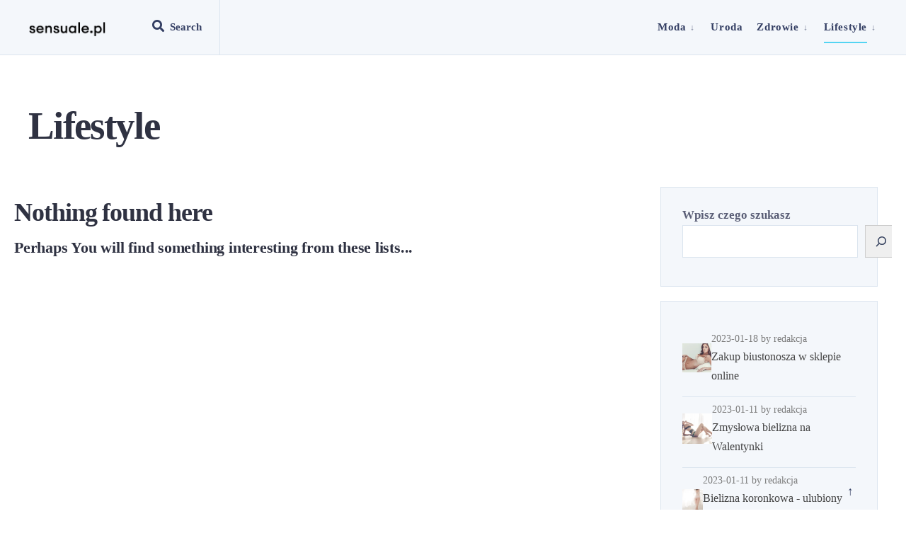

--- FILE ---
content_type: text/html; charset=UTF-8
request_url: https://sensuale.pl/category/lifestyle/
body_size: 16675
content:
<!DOCTYPE html><html lang="pl-PL"><head><script data-no-optimize="1">var litespeed_docref=sessionStorage.getItem("litespeed_docref");litespeed_docref&&(Object.defineProperty(document,"referrer",{get:function(){return litespeed_docref}}),sessionStorage.removeItem("litespeed_docref"));</script><meta charset="UTF-8"><meta name="viewport" content="width=device-width, initial-scale=1" /><link rel="pingback" href="https://sensuale.pl/xmlrpc.php" /><meta name='robots' content='index, follow, max-image-preview:large, max-snippet:-1, max-video-preview:-1' /> <script id="cookieyes" type="litespeed/javascript" data-src="https://cdn-cookieyes.com/client_data/4c789c0607bdaf2f3e539d93/script.js"></script> <title>Lifestyle - ciekawe miejsca, design, książki, filmy i wydarzenia</title><meta name="description" content="Lifestyle - kultowe gadżety, miejsca, książki, filmy i wydarzenia. Sprawdź, które miejsca warto odwiedzić. Odkrywaj technologiczne nowości." /><link rel="canonical" href="https://sensuale.pl/category/lifestyle/" /><meta property="og:locale" content="pl_PL" /><meta property="og:type" content="article" /><meta property="og:title" content="Lifestyle - ciekawe miejsca, design, książki, filmy i wydarzenia" /><meta property="og:description" content="Lifestyle - kultowe gadżety, miejsca, książki, filmy i wydarzenia. Sprawdź, które miejsca warto odwiedzić. Odkrywaj technologiczne nowości." /><meta property="og:url" content="https://sensuale.pl/category/lifestyle/" /><meta property="og:site_name" content="Sensuale.pl - moda, uroda, zdrowie, porady, inspiracje" /><meta name="twitter:card" content="summary_large_image" /> <script type="application/ld+json" class="yoast-schema-graph">{"@context":"https://schema.org","@graph":[{"@type":"CollectionPage","@id":"https://sensuale.pl/category/lifestyle/","url":"https://sensuale.pl/category/lifestyle/","name":"Lifestyle - ciekawe miejsca, design, książki, filmy i wydarzenia","isPartOf":{"@id":"https://sensuale.pl/#website"},"description":"Lifestyle - kultowe gadżety, miejsca, książki, filmy i wydarzenia. Sprawdź, które miejsca warto odwiedzić. Odkrywaj technologiczne nowości.","breadcrumb":{"@id":"https://sensuale.pl/category/lifestyle/#breadcrumb"},"inLanguage":"pl-PL"},{"@type":"BreadcrumbList","@id":"https://sensuale.pl/category/lifestyle/#breadcrumb","itemListElement":[{"@type":"ListItem","position":1,"name":"Strona główna","item":"https://sensuale.pl/"},{"@type":"ListItem","position":2,"name":"Lifestyle"}]},{"@type":"WebSite","@id":"https://sensuale.pl/#website","url":"https://sensuale.pl/","name":"Sensuale.pl - moda, uroda, zdrowie, porady, inspiracje","description":"","publisher":{"@id":"https://sensuale.pl/#organization"},"potentialAction":[{"@type":"SearchAction","target":{"@type":"EntryPoint","urlTemplate":"https://sensuale.pl/?s={search_term_string}"},"query-input":{"@type":"PropertyValueSpecification","valueRequired":true,"valueName":"search_term_string"}}],"inLanguage":"pl-PL"},{"@type":"Organization","@id":"https://sensuale.pl/#organization","name":"Sensuale.pl - moda, uroda, zdrowie, porady, inspiracje","url":"https://sensuale.pl/","logo":{"@type":"ImageObject","inLanguage":"pl-PL","@id":"https://sensuale.pl/#/schema/logo/image/","url":"https://sensuale.pl/wp-content/uploads/2024/04/cropped-sensuale-logo-nowe.png","contentUrl":"https://sensuale.pl/wp-content/uploads/2024/04/cropped-sensuale-logo-nowe.png","width":1800,"height":366,"caption":"Sensuale.pl - moda, uroda, zdrowie, porady, inspiracje"},"image":{"@id":"https://sensuale.pl/#/schema/logo/image/"}}]}</script> <link rel='dns-prefetch' href='//www.googletagmanager.com' /><link rel='dns-prefetch' href='//fonts.googleapis.com' /><link rel='preconnect' href='https://fonts.gstatic.com' crossorigin /><style id='wp-img-auto-sizes-contain-inline-css' type='text/css'>img:is([sizes=auto i],[sizes^="auto," i]){contain-intrinsic-size:3000px 1500px}
/*# sourceURL=wp-img-auto-sizes-contain-inline-css */</style><link data-optimized="2" rel="stylesheet" href="https://sensuale.pl/wp-content/litespeed/css/899e2b695fa2968c9bb849ee15e68a22.css?ver=b4439" /><style id='superb-addons-variable-fallbacks-inline-css' type='text/css'>:root{--wp--preset--color--primary:#1f7cec;--wp--preset--color--primary-hover:#3993ff;--wp--preset--color--base:#fff;--wp--preset--color--featured:#0a284b;--wp--preset--color--contrast-light:#fff;--wp--preset--color--contrast-dark:#000;--wp--preset--color--mono-1:#0d3c74;--wp--preset--color--mono-2:#64748b;--wp--preset--color--mono-3:#e2e8f0;--wp--preset--color--mono-4:#f8fafc;--wp--preset--spacing--superbspacing-xxsmall:clamp(5px,1vw,10px);--wp--preset--spacing--superbspacing-xsmall:clamp(10px,2vw,20px);--wp--preset--spacing--superbspacing-small:clamp(20px,4vw,40px);--wp--preset--spacing--superbspacing-medium:clamp(30px,6vw,60px);--wp--preset--spacing--superbspacing-large:clamp(40px,8vw,80px);--wp--preset--spacing--superbspacing-xlarge:clamp(50px,10vw,100px);--wp--preset--spacing--superbspacing-xxlarge:clamp(60px,12vw,120px);--wp--preset--font-size--superbfont-tiny:clamp(10px,0.625rem + ((1vw - 3.2px) * 0.227),12px);--wp--preset--font-size--superbfont-xxsmall:clamp(12px,0.75rem + ((1vw - 3.2px) * 0.227),14px);--wp--preset--font-size--superbfont-xsmall:clamp(16px,1rem + ((1vw - 3.2px) * 1),16px);--wp--preset--font-size--superbfont-small:clamp(16px,1rem + ((1vw - 3.2px) * 0.227),18px);--wp--preset--font-size--superbfont-medium:clamp(18px,1.125rem + ((1vw - 3.2px) * 0.227),20px);--wp--preset--font-size--superbfont-large:clamp(24px,1.5rem + ((1vw - 3.2px) * 0.909),32px);--wp--preset--font-size--superbfont-xlarge:clamp(32px,2rem + ((1vw - 3.2px) * 1.818),48px);--wp--preset--font-size--superbfont-xxlarge:clamp(40px,2.5rem + ((1vw - 3.2px) * 2.727),64px)}.has-primary-color{color:var(--wp--preset--color--primary)!important}.has-primary-hover-color{color:var(--wp--preset--color--primary-hover)!important}.has-base-color{color:var(--wp--preset--color--base)!important}.has-featured-color{color:var(--wp--preset--color--featured)!important}.has-contrast-light-color{color:var(--wp--preset--color--contrast-light)!important}.has-contrast-dark-color{color:var(--wp--preset--color--contrast-dark)!important}.has-mono-1-color{color:var(--wp--preset--color--mono-1)!important}.has-mono-2-color{color:var(--wp--preset--color--mono-2)!important}.has-mono-3-color{color:var(--wp--preset--color--mono-3)!important}.has-mono-4-color{color:var(--wp--preset--color--mono-4)!important}.has-primary-background-color{background-color:var(--wp--preset--color--primary)!important}.has-primary-hover-background-color{background-color:var(--wp--preset--color--primary-hover)!important}.has-base-background-color{background-color:var(--wp--preset--color--base)!important}.has-featured-background-color{background-color:var(--wp--preset--color--featured)!important}.has-contrast-light-background-color{background-color:var(--wp--preset--color--contrast-light)!important}.has-contrast-dark-background-color{background-color:var(--wp--preset--color--contrast-dark)!important}.has-mono-1-background-color{background-color:var(--wp--preset--color--mono-1)!important}.has-mono-2-background-color{background-color:var(--wp--preset--color--mono-2)!important}.has-mono-3-background-color{background-color:var(--wp--preset--color--mono-3)!important}.has-mono-4-background-color{background-color:var(--wp--preset--color--mono-4)!important}.has-superbfont-tiny-font-size{font-size:var(--wp--preset--font-size--superbfont-tiny)!important}.has-superbfont-xxsmall-font-size{font-size:var(--wp--preset--font-size--superbfont-xxsmall)!important}.has-superbfont-xsmall-font-size{font-size:var(--wp--preset--font-size--superbfont-xsmall)!important}.has-superbfont-small-font-size{font-size:var(--wp--preset--font-size--superbfont-small)!important}.has-superbfont-medium-font-size{font-size:var(--wp--preset--font-size--superbfont-medium)!important}.has-superbfont-large-font-size{font-size:var(--wp--preset--font-size--superbfont-large)!important}.has-superbfont-xlarge-font-size{font-size:var(--wp--preset--font-size--superbfont-xlarge)!important}.has-superbfont-xxlarge-font-size{font-size:var(--wp--preset--font-size--superbfont-xxlarge)!important}
/*# sourceURL=superb-addons-variable-fallbacks-inline-css */</style><style id='wp-block-library-inline-css' type='text/css'>.wp-block-group.is-style-superbaddons-card{background-color:var(--wp--preset--color--contrast-light);border-color:var(--wp--preset--color--mono-3);border-radius:10px;border-style:solid;border-width:1px;box-shadow:0 1px 2px 0 rgba(0,0,0,.05);color:var(--wp--preset--color--contrast-dark);padding:var(--wp--preset--spacing--superbspacing-small)}
/*# sourceURL=wp-block-library-inline-css */</style><style id='wp-block-library-theme-inline-css' type='text/css'>.wp-block-audio :where(figcaption){color:#555;font-size:13px;text-align:center}.is-dark-theme .wp-block-audio :where(figcaption){color:#ffffffa6}.wp-block-audio{margin:0 0 1em}.wp-block-code{border:1px solid #ccc;border-radius:4px;font-family:Menlo,Consolas,monaco,monospace;padding:.8em 1em}.wp-block-embed :where(figcaption){color:#555;font-size:13px;text-align:center}.is-dark-theme .wp-block-embed :where(figcaption){color:#ffffffa6}.wp-block-embed{margin:0 0 1em}.blocks-gallery-caption{color:#555;font-size:13px;text-align:center}.is-dark-theme .blocks-gallery-caption{color:#ffffffa6}:root :where(.wp-block-image figcaption){color:#555;font-size:13px;text-align:center}.is-dark-theme :root :where(.wp-block-image figcaption){color:#ffffffa6}.wp-block-image{margin:0 0 1em}.wp-block-pullquote{border-bottom:4px solid;border-top:4px solid;color:currentColor;margin-bottom:1.75em}.wp-block-pullquote :where(cite),.wp-block-pullquote :where(footer),.wp-block-pullquote__citation{color:currentColor;font-size:.8125em;font-style:normal;text-transform:uppercase}.wp-block-quote{border-left:.25em solid;margin:0 0 1.75em;padding-left:1em}.wp-block-quote cite,.wp-block-quote footer{color:currentColor;font-size:.8125em;font-style:normal;position:relative}.wp-block-quote:where(.has-text-align-right){border-left:none;border-right:.25em solid;padding-left:0;padding-right:1em}.wp-block-quote:where(.has-text-align-center){border:none;padding-left:0}.wp-block-quote.is-large,.wp-block-quote.is-style-large,.wp-block-quote:where(.is-style-plain){border:none}.wp-block-search .wp-block-search__label{font-weight:700}.wp-block-search__button{border:1px solid #ccc;padding:.375em .625em}:where(.wp-block-group.has-background){padding:1.25em 2.375em}.wp-block-separator.has-css-opacity{opacity:.4}.wp-block-separator{border:none;border-bottom:2px solid;margin-left:auto;margin-right:auto}.wp-block-separator.has-alpha-channel-opacity{opacity:1}.wp-block-separator:not(.is-style-wide):not(.is-style-dots){width:100px}.wp-block-separator.has-background:not(.is-style-dots){border-bottom:none;height:1px}.wp-block-separator.has-background:not(.is-style-wide):not(.is-style-dots){height:2px}.wp-block-table{margin:0 0 1em}.wp-block-table td,.wp-block-table th{word-break:normal}.wp-block-table :where(figcaption){color:#555;font-size:13px;text-align:center}.is-dark-theme .wp-block-table :where(figcaption){color:#ffffffa6}.wp-block-video :where(figcaption){color:#555;font-size:13px;text-align:center}.is-dark-theme .wp-block-video :where(figcaption){color:#ffffffa6}.wp-block-video{margin:0 0 1em}:root :where(.wp-block-template-part.has-background){margin-bottom:0;margin-top:0;padding:1.25em 2.375em}
/*# sourceURL=/wp-includes/css/dist/block-library/theme.min.css */</style><style id='classic-theme-styles-inline-css' type='text/css'>/*! This file is auto-generated */
.wp-block-button__link{color:#fff;background-color:#32373c;border-radius:9999px;box-shadow:none;text-decoration:none;padding:calc(.667em + 2px) calc(1.333em + 2px);font-size:1.125em}.wp-block-file__button{background:#32373c;color:#fff;text-decoration:none}
/*# sourceURL=/wp-includes/css/classic-themes.min.css */</style><style id='superb-addons-animated-heading-style-inline-css' type='text/css'>.superbaddons-animated-heading-block{overflow:hidden}.superbaddons-animated-heading-block .superb-animated-heading-letter{display:inline-block}

/*# sourceURL=https://sensuale.pl/wp-content/plugins/superb-blocks/blocks/animated-heading/style-index.css */</style><style id='superb-addons-author-box-style-inline-css' type='text/css'>.superbaddons-authorbox{align-items:stretch;border-radius:10px;display:flex;flex-direction:row;gap:20px;padding:40px 20px}.superbaddons-authorbox-alignment-left{justify-content:flex-start}.superbaddons-authorbox-alignment-center{align-items:center;flex-direction:column;gap:0;justify-content:center;text-align:center}.superbaddons-authorbox-alignment-right{flex-direction:row-reverse;text-align:right}.superbaddons-authorbox-left{align-items:center;display:flex;flex:1;max-width:96px}.superbaddons-authorbox-right{flex:1}.superbaddons-authorbox-avatar{border-radius:50%}.superbaddons-authorbox-authorname{color:#444;font-size:32px;font-style:normal;font-weight:800;line-height:40px}.superbaddons-authorbox-authorbio{color:#7c7c7c;font-size:14px;font-style:normal;font-weight:600;line-height:19px}.superbaddons-authorbox-authorbio,.superbaddons-authorbox-authorname{margin:0}.superbaddons-authorbox-social-wrapper{align-items:flex-start;display:flex;flex-direction:row;gap:10px}.superbaddons-authorbox-social-wrapper a{margin-top:15px}

/*# sourceURL=https://sensuale.pl/wp-content/plugins/superb-blocks/blocks/author-box/style-index.css */</style><style id='superb-addons-ratings-style-inline-css' type='text/css'>.superbaddongs-ratings-overall-wrapper{display:flex;flex-direction:column}.superbaddons-ratings-overall-label{font-style:normal;font-weight:700}.superbaddons-ratings-overall-rating-wrapper{align-items:center;display:flex;flex-direction:row;gap:12px}.superbaddons-ratings-overall-rating{align-items:center;display:flex;font-style:normal;font-weight:800;gap:5px;line-height:40px}.superbaddons-ratings-stars-icons{display:flex;flex-wrap:wrap;gap:8px;position:relative}.superbaddons-ratings-single-star{align-items:center;display:flex;position:relative}.superbaddons-ratings-single-percentage-star{left:0;overflow:hidden;position:absolute;top:0}.superbaddons-ratings-ratingbar-label{font-weight:700;margin:30px 0 16px}.superbaddons-ratings-ratingbar-bar{border-radius:100px;overflow:hidden;width:100%}.superbaddons-ratings-ratingbar-bar,.superbaddons-ratings-ratingbar-bar-fill{height:10px}.superbaddons-ratings-alignment-center{text-align:center}.superbaddons-ratings-alignment-center .superbaddons-ratings-overall-rating-wrapper{justify-content:center}.superbaddons-ratings-alignment-right{text-align:right}.superbaddons-ratings-alignment-right .superbaddons-ratings-overall-rating-wrapper{flex-direction:row-reverse}

/*# sourceURL=https://sensuale.pl/wp-content/plugins/superb-blocks/blocks/ratings/style-index.css */</style><style id='superb-addons-table-of-contents-style-inline-css' type='text/css'>.superbaddons-tableofcontents{display:flex;flex-direction:column}.superbaddons-tableofcontents-alignment-center{align-items:center;text-align:center}.superbaddons-tableofcontents-alignment-right{direction:rtl}.superbaddons-tableofcontents-boxed{border-radius:10px;padding:40px 20px}.superbaddons-tableofcontents-title{font-style:normal;font-weight:800}.superbaddons-tableofcontents-text{font-style:normal;font-weight:600}.superbaddons-tableofcontents-table ol{list-style-position:inside;margin:0;padding:0}.superbaddons-tableofcontents-table ol ol{padding-left:20px}.superbaddons-tableofcontents-alignment-center .superbaddons-tableofcontents-table ol ol{padding-left:0}.superbaddons-tableofcontents-alignment-right .superbaddons-tableofcontents-table ol ol{padding-left:0;padding-right:20px}

/*# sourceURL=https://sensuale.pl/wp-content/plugins/superb-blocks/blocks/table-of-contents/style-index.css */</style><style id='superb-addons-recent-posts-style-inline-css' type='text/css'>.superbaddons-recentposts-alignment-center .superbaddons-recentposts-item-inner{flex-direction:column;justify-content:center;text-align:center}.superbaddons-recentposts-alignment-right{direction:rtl}.superbaddons-recentposts-list{list-style:none;margin:0;padding:0}.superbaddons-recentposts-list a{text-decoration:none}.superbaddons-recentposts-list a:active,.superbaddons-recentposts-list a:focus,.superbaddons-recentposts-list a:hover{color:inherit}.superbaddons-recentposts-item{margin-bottom:10px}.superbaddons-recentposts-item:last-of-type{margin-bottom:0}.superbaddons-recentposts-item-inner{align-items:center;display:flex;gap:10px}.superbaddons-recentposts-item-left,.superbaddons-recentposts-item-right{display:flex;flex-direction:column}

/*# sourceURL=https://sensuale.pl/wp-content/plugins/superb-blocks/blocks/recent-posts/style-index.css */</style><style id='superb-addons-cover-image-style-inline-css' type='text/css'>.superbaddons-coverimage-block{overflow:hidden}

/*# sourceURL=https://sensuale.pl/wp-content/plugins/superb-blocks/blocks/cover-image/style-index.css */</style><style id='superb-addons-google-maps-style-inline-css' type='text/css'>.superbaddons-google-maps-block{overflow:hidden}

/*# sourceURL=https://sensuale.pl/wp-content/plugins/superb-blocks/blocks/google-maps/style-index.css */</style><style id='superb-addons-reveal-button-style-inline-css' type='text/css'>.superb-addons-reveal-button{box-sizing:border-box;font-size:18px;padding-right:30px;position:relative}.superb-addons-reveal-button-element{background-color:var(--wp--preset--color--primary,#fff);border:1px solid var(--wp--preset--color--primary,#000);border-radius:5px;box-sizing:border-box;color:var(--wp--preset--color--contrast-light,#000);display:inline-block;line-height:1;margin:0;padding:15px 25px;position:relative;text-align:center;text-decoration:none;width:auto;z-index:1}.superb-addons-reveal-button.superb-addons-reveal-button-width-25{width:calc(25% - var(--wp--style--block-gap, .5em)*.75)}.superb-addons-reveal-button.superb-addons-reveal-button-width-50{width:calc(50% - var(--wp--style--block-gap, .5em)*.5)}.superb-addons-reveal-button.superb-addons-reveal-button-width-75{width:calc(75% - var(--wp--style--block-gap, .5em)*.25)}.superb-addons-reveal-button.superb-addons-reveal-button-width-100{flex-basis:100%;width:100%}.superb-has-custom-width .superb-addons-reveal-button-element{width:100%}.superb-addons-reveal-button-has-reveal .superb-addons-reveal-button-element.superb-addons-reveal-button-cta{border-bottom-right-radius:0!important;border-top-right-radius:0!important}.superb-addons-reveal-button-element.superb-addons-reveal-button-revealed{border-color:var(--wp--preset--color--primary,#000);border-style:dashed;display:inline-flex;gap:10px;margin-right:0;-webkit-user-select:all;-moz-user-select:all;user-select:all}.superb-addons-reveal-button-element.superb-addons-reveal-button-revealed,.superb-addons-reveal-button-teaser{align-items:center;background-color:var(--wp--preset--color--contrast-light,#fff);color:var(--wp--preset--color--primary,#000)}.superb-addons-reveal-button-teaser{border:1px dashed #000;border:1px dashed var(--wp--preset--color--primary,#000);border-radius:0 8px 8px 0;box-sizing:border-box;display:none;height:100%;justify-content:flex-end;padding:0 10px;position:absolute;right:0;top:0;-webkit-user-select:none;-moz-user-select:none;user-select:none;width:50%;z-index:0}.superb-addons-reveal-button-has-reveal .superb-addons-reveal-button-teaser{display:flex}.superb-addons-reveal-button .superb-has-teaser-text-color{color:var(--superb-addons-reveal-button-teaser-text)}.superb-addons-reveal-button .superb-has-teaser-background-color{background-color:var(--superb-addons-reveal-button-teaser-background)}.superb-addons-reveal-button:active,.superb-addons-reveal-button:focus,.superb-addons-reveal-button:hover{text-decoration:none}.superb-addons-reveal-button-element button{align-items:center;background:none;border:none;color:inherit;cursor:pointer;display:inline-flex;font-family:inherit;font-size:18px;font-weight:inherit;margin:0;padding:0;text-align:center;text-decoration:none;-webkit-user-select:none;-moz-user-select:none;user-select:none}

/*# sourceURL=https://sensuale.pl/wp-content/plugins/superb-blocks/blocks/reveal-button/style-index.css */</style><style id='superb-addons-accordion-block-style-inline-css' type='text/css'>.wp-block-superb-addons-accordion-block{background-color:#fff;border:1px solid #ddd;border-radius:4px;margin-bottom:1em;overflow:hidden}.wp-block-superb-addons-accordion-block.superb-accordion-is-open .superb-accordion-header{background-color:rgba(0,0,0,.05);border-bottom:1px solid rgba(0,0,0,.1)}.wp-block-superb-addons-accordion-block.superb-accordion-is-open .superb-accordion-header .superb-accordion-icon:before{transform:translate(-50%,-50%) rotate(45deg)}.wp-block-superb-addons-accordion-block.superb-accordion-is-open .superb-accordion-header .superb-accordion-icon:after{transform:translate(-50%,-50%) rotate(135deg)}.wp-block-superb-addons-accordion-block.superb-accordion-is-open .superb-accordion-content{display:block!important;height:auto}.wp-block-superb-addons-accordion-block .superb-accordion-header{align-items:center;background-color:rgba(0,0,0,.03);border-bottom:0 solid transparent;cursor:pointer;display:flex;justify-content:space-between;padding:15px;padding:var(--wp--preset--spacing--superbspacing-xsmall,15px);position:relative;transition:background-color .2s ease,border-bottom .2s ease}.wp-block-superb-addons-accordion-block .superb-accordion-header:hover{background-color:rgba(0,0,0,.05)}.wp-block-superb-addons-accordion-block .superb-accordion-title{flex-grow:1;font-size:1.1em;font-weight:500;margin:0}.wp-block-superb-addons-accordion-block .superb-accordion-icon{flex-shrink:0;height:24px;margin-left:10px;position:relative;width:24px}.wp-block-superb-addons-accordion-block .superb-accordion-icon:after,.wp-block-superb-addons-accordion-block .superb-accordion-icon:before{background-color:currentColor;content:"";height:2px;left:50%;position:absolute;top:50%;transition:transform .3s ease;width:12px}.wp-block-superb-addons-accordion-block .superb-accordion-icon:before{transform:translate(-50%,-50%)}.wp-block-superb-addons-accordion-block .superb-accordion-icon:after{transform:translate(-50%,-50%) rotate(90deg)}.wp-block-superb-addons-accordion-block .superb-accordion-content{height:0;overflow:hidden;padding:0;transition:height .3s ease-in-out}.wp-block-superb-addons-accordion-block .superb-accordion-content .superb-accordion-content-wrapper{padding:15px;padding:var(--wp--preset--spacing--superbspacing-xsmall,15px)}

/*# sourceURL=https://sensuale.pl/wp-content/plugins/superb-blocks/blocks/accordion/style-index.css */</style><style id='global-styles-inline-css' type='text/css'>:root{--wp--preset--aspect-ratio--square: 1;--wp--preset--aspect-ratio--4-3: 4/3;--wp--preset--aspect-ratio--3-4: 3/4;--wp--preset--aspect-ratio--3-2: 3/2;--wp--preset--aspect-ratio--2-3: 2/3;--wp--preset--aspect-ratio--16-9: 16/9;--wp--preset--aspect-ratio--9-16: 9/16;--wp--preset--color--black: #000000;--wp--preset--color--cyan-bluish-gray: #abb8c3;--wp--preset--color--white: #ffffff;--wp--preset--color--pale-pink: #f78da7;--wp--preset--color--vivid-red: #cf2e2e;--wp--preset--color--luminous-vivid-orange: #ff6900;--wp--preset--color--luminous-vivid-amber: #fcb900;--wp--preset--color--light-green-cyan: #7bdcb5;--wp--preset--color--vivid-green-cyan: #00d084;--wp--preset--color--pale-cyan-blue: #8ed1fc;--wp--preset--color--vivid-cyan-blue: #0693e3;--wp--preset--color--vivid-purple: #9b51e0;--wp--preset--gradient--vivid-cyan-blue-to-vivid-purple: linear-gradient(135deg,rgb(6,147,227) 0%,rgb(155,81,224) 100%);--wp--preset--gradient--light-green-cyan-to-vivid-green-cyan: linear-gradient(135deg,rgb(122,220,180) 0%,rgb(0,208,130) 100%);--wp--preset--gradient--luminous-vivid-amber-to-luminous-vivid-orange: linear-gradient(135deg,rgb(252,185,0) 0%,rgb(255,105,0) 100%);--wp--preset--gradient--luminous-vivid-orange-to-vivid-red: linear-gradient(135deg,rgb(255,105,0) 0%,rgb(207,46,46) 100%);--wp--preset--gradient--very-light-gray-to-cyan-bluish-gray: linear-gradient(135deg,rgb(238,238,238) 0%,rgb(169,184,195) 100%);--wp--preset--gradient--cool-to-warm-spectrum: linear-gradient(135deg,rgb(74,234,220) 0%,rgb(151,120,209) 20%,rgb(207,42,186) 40%,rgb(238,44,130) 60%,rgb(251,105,98) 80%,rgb(254,248,76) 100%);--wp--preset--gradient--blush-light-purple: linear-gradient(135deg,rgb(255,206,236) 0%,rgb(152,150,240) 100%);--wp--preset--gradient--blush-bordeaux: linear-gradient(135deg,rgb(254,205,165) 0%,rgb(254,45,45) 50%,rgb(107,0,62) 100%);--wp--preset--gradient--luminous-dusk: linear-gradient(135deg,rgb(255,203,112) 0%,rgb(199,81,192) 50%,rgb(65,88,208) 100%);--wp--preset--gradient--pale-ocean: linear-gradient(135deg,rgb(255,245,203) 0%,rgb(182,227,212) 50%,rgb(51,167,181) 100%);--wp--preset--gradient--electric-grass: linear-gradient(135deg,rgb(202,248,128) 0%,rgb(113,206,126) 100%);--wp--preset--gradient--midnight: linear-gradient(135deg,rgb(2,3,129) 0%,rgb(40,116,252) 100%);--wp--preset--font-size--small: 13px;--wp--preset--font-size--medium: 20px;--wp--preset--font-size--large: 36px;--wp--preset--font-size--x-large: 42px;--wp--preset--spacing--20: 0.44rem;--wp--preset--spacing--30: 0.67rem;--wp--preset--spacing--40: 1rem;--wp--preset--spacing--50: 1.5rem;--wp--preset--spacing--60: 2.25rem;--wp--preset--spacing--70: 3.38rem;--wp--preset--spacing--80: 5.06rem;--wp--preset--shadow--natural: 6px 6px 9px rgba(0, 0, 0, 0.2);--wp--preset--shadow--deep: 12px 12px 50px rgba(0, 0, 0, 0.4);--wp--preset--shadow--sharp: 6px 6px 0px rgba(0, 0, 0, 0.2);--wp--preset--shadow--outlined: 6px 6px 0px -3px rgb(255, 255, 255), 6px 6px rgb(0, 0, 0);--wp--preset--shadow--crisp: 6px 6px 0px rgb(0, 0, 0);}:where(.is-layout-flex){gap: 0.5em;}:where(.is-layout-grid){gap: 0.5em;}body .is-layout-flex{display: flex;}.is-layout-flex{flex-wrap: wrap;align-items: center;}.is-layout-flex > :is(*, div){margin: 0;}body .is-layout-grid{display: grid;}.is-layout-grid > :is(*, div){margin: 0;}:where(.wp-block-columns.is-layout-flex){gap: 2em;}:where(.wp-block-columns.is-layout-grid){gap: 2em;}:where(.wp-block-post-template.is-layout-flex){gap: 1.25em;}:where(.wp-block-post-template.is-layout-grid){gap: 1.25em;}.has-black-color{color: var(--wp--preset--color--black) !important;}.has-cyan-bluish-gray-color{color: var(--wp--preset--color--cyan-bluish-gray) !important;}.has-white-color{color: var(--wp--preset--color--white) !important;}.has-pale-pink-color{color: var(--wp--preset--color--pale-pink) !important;}.has-vivid-red-color{color: var(--wp--preset--color--vivid-red) !important;}.has-luminous-vivid-orange-color{color: var(--wp--preset--color--luminous-vivid-orange) !important;}.has-luminous-vivid-amber-color{color: var(--wp--preset--color--luminous-vivid-amber) !important;}.has-light-green-cyan-color{color: var(--wp--preset--color--light-green-cyan) !important;}.has-vivid-green-cyan-color{color: var(--wp--preset--color--vivid-green-cyan) !important;}.has-pale-cyan-blue-color{color: var(--wp--preset--color--pale-cyan-blue) !important;}.has-vivid-cyan-blue-color{color: var(--wp--preset--color--vivid-cyan-blue) !important;}.has-vivid-purple-color{color: var(--wp--preset--color--vivid-purple) !important;}.has-black-background-color{background-color: var(--wp--preset--color--black) !important;}.has-cyan-bluish-gray-background-color{background-color: var(--wp--preset--color--cyan-bluish-gray) !important;}.has-white-background-color{background-color: var(--wp--preset--color--white) !important;}.has-pale-pink-background-color{background-color: var(--wp--preset--color--pale-pink) !important;}.has-vivid-red-background-color{background-color: var(--wp--preset--color--vivid-red) !important;}.has-luminous-vivid-orange-background-color{background-color: var(--wp--preset--color--luminous-vivid-orange) !important;}.has-luminous-vivid-amber-background-color{background-color: var(--wp--preset--color--luminous-vivid-amber) !important;}.has-light-green-cyan-background-color{background-color: var(--wp--preset--color--light-green-cyan) !important;}.has-vivid-green-cyan-background-color{background-color: var(--wp--preset--color--vivid-green-cyan) !important;}.has-pale-cyan-blue-background-color{background-color: var(--wp--preset--color--pale-cyan-blue) !important;}.has-vivid-cyan-blue-background-color{background-color: var(--wp--preset--color--vivid-cyan-blue) !important;}.has-vivid-purple-background-color{background-color: var(--wp--preset--color--vivid-purple) !important;}.has-black-border-color{border-color: var(--wp--preset--color--black) !important;}.has-cyan-bluish-gray-border-color{border-color: var(--wp--preset--color--cyan-bluish-gray) !important;}.has-white-border-color{border-color: var(--wp--preset--color--white) !important;}.has-pale-pink-border-color{border-color: var(--wp--preset--color--pale-pink) !important;}.has-vivid-red-border-color{border-color: var(--wp--preset--color--vivid-red) !important;}.has-luminous-vivid-orange-border-color{border-color: var(--wp--preset--color--luminous-vivid-orange) !important;}.has-luminous-vivid-amber-border-color{border-color: var(--wp--preset--color--luminous-vivid-amber) !important;}.has-light-green-cyan-border-color{border-color: var(--wp--preset--color--light-green-cyan) !important;}.has-vivid-green-cyan-border-color{border-color: var(--wp--preset--color--vivid-green-cyan) !important;}.has-pale-cyan-blue-border-color{border-color: var(--wp--preset--color--pale-cyan-blue) !important;}.has-vivid-cyan-blue-border-color{border-color: var(--wp--preset--color--vivid-cyan-blue) !important;}.has-vivid-purple-border-color{border-color: var(--wp--preset--color--vivid-purple) !important;}.has-vivid-cyan-blue-to-vivid-purple-gradient-background{background: var(--wp--preset--gradient--vivid-cyan-blue-to-vivid-purple) !important;}.has-light-green-cyan-to-vivid-green-cyan-gradient-background{background: var(--wp--preset--gradient--light-green-cyan-to-vivid-green-cyan) !important;}.has-luminous-vivid-amber-to-luminous-vivid-orange-gradient-background{background: var(--wp--preset--gradient--luminous-vivid-amber-to-luminous-vivid-orange) !important;}.has-luminous-vivid-orange-to-vivid-red-gradient-background{background: var(--wp--preset--gradient--luminous-vivid-orange-to-vivid-red) !important;}.has-very-light-gray-to-cyan-bluish-gray-gradient-background{background: var(--wp--preset--gradient--very-light-gray-to-cyan-bluish-gray) !important;}.has-cool-to-warm-spectrum-gradient-background{background: var(--wp--preset--gradient--cool-to-warm-spectrum) !important;}.has-blush-light-purple-gradient-background{background: var(--wp--preset--gradient--blush-light-purple) !important;}.has-blush-bordeaux-gradient-background{background: var(--wp--preset--gradient--blush-bordeaux) !important;}.has-luminous-dusk-gradient-background{background: var(--wp--preset--gradient--luminous-dusk) !important;}.has-pale-ocean-gradient-background{background: var(--wp--preset--gradient--pale-ocean) !important;}.has-electric-grass-gradient-background{background: var(--wp--preset--gradient--electric-grass) !important;}.has-midnight-gradient-background{background: var(--wp--preset--gradient--midnight) !important;}.has-small-font-size{font-size: var(--wp--preset--font-size--small) !important;}.has-medium-font-size{font-size: var(--wp--preset--font-size--medium) !important;}.has-large-font-size{font-size: var(--wp--preset--font-size--large) !important;}.has-x-large-font-size{font-size: var(--wp--preset--font-size--x-large) !important;}
:where(.wp-block-post-template.is-layout-flex){gap: 1.25em;}:where(.wp-block-post-template.is-layout-grid){gap: 1.25em;}
:where(.wp-block-term-template.is-layout-flex){gap: 1.25em;}:where(.wp-block-term-template.is-layout-grid){gap: 1.25em;}
:where(.wp-block-columns.is-layout-flex){gap: 2em;}:where(.wp-block-columns.is-layout-grid){gap: 2em;}
:root :where(.wp-block-pullquote){font-size: 1.5em;line-height: 1.6;}
/*# sourceURL=global-styles-inline-css */</style><link rel="preload" as="style" href="https://fonts.googleapis.com/css?family=Jost:100,200,300,400,500,600,700,800,900,100italic,200italic,300italic,400italic,500italic,600italic,700italic,800italic,900italic&#038;display=swap&#038;ver=1712769103" /><noscript><link rel="stylesheet" href="https://fonts.googleapis.com/css?family=Jost:100,200,300,400,500,600,700,800,900,100italic,200italic,300italic,400italic,500italic,600italic,700italic,800italic,900italic&#038;display=swap&#038;ver=1712769103" /></noscript><script type="litespeed/javascript" data-src="https://sensuale.pl/wp-includes/js/jquery/jquery.min.js" id="jquery-core-js"></script>  <script type="litespeed/javascript" data-src="https://www.googletagmanager.com/gtag/js?id=GT-NS4997DM" id="google_gtagjs-js"></script> <script id="google_gtagjs-js-after" type="litespeed/javascript">window.dataLayer=window.dataLayer||[];function gtag(){dataLayer.push(arguments)}
gtag("set","linker",{"domains":["sensuale.pl"]});gtag("js",new Date());gtag("set","developer_id.dZTNiMT",!0);gtag("config","GT-NS4997DM")</script> <meta name="generator" content="Redux 4.5.10" /><meta name="generator" content="Site Kit by Google 1.150.0" /><meta name="generator" content="Elementor 3.34.1; features: additional_custom_breakpoints; settings: css_print_method-external, google_font-enabled, font_display-swap"><style>.e-con.e-parent:nth-of-type(n+4):not(.e-lazyloaded):not(.e-no-lazyload),
				.e-con.e-parent:nth-of-type(n+4):not(.e-lazyloaded):not(.e-no-lazyload) * {
					background-image: none !important;
				}
				@media screen and (max-height: 1024px) {
					.e-con.e-parent:nth-of-type(n+3):not(.e-lazyloaded):not(.e-no-lazyload),
					.e-con.e-parent:nth-of-type(n+3):not(.e-lazyloaded):not(.e-no-lazyload) * {
						background-image: none !important;
					}
				}
				@media screen and (max-height: 640px) {
					.e-con.e-parent:nth-of-type(n+2):not(.e-lazyloaded):not(.e-no-lazyload),
					.e-con.e-parent:nth-of-type(n+2):not(.e-lazyloaded):not(.e-no-lazyload) * {
						background-image: none !important;
					}
				}</style><link rel="icon" href="https://sensuale.pl/wp-content/uploads/2024/04/cropped-favicon-sensuale-32x32.png" sizes="32x32" /><link rel="icon" href="https://sensuale.pl/wp-content/uploads/2024/04/cropped-favicon-sensuale-192x192.png" sizes="192x192" /><link rel="apple-touch-icon" href="https://sensuale.pl/wp-content/uploads/2024/04/cropped-favicon-sensuale-180x180.png" /><meta name="msapplication-TileImage" content="https://sensuale.pl/wp-content/uploads/2024/04/cropped-favicon-sensuale-270x270.png" /><style id="themnific_redux-dynamic-css" title="dynamic-css" class="redux-options-output">body,input,button,select,textarea,#wpmem_reg fieldset,#wpmem_login fieldset{font-family:Jost;font-weight:400;font-style:normal;color:#3b4763;font-size:17px;}body,.blogger .item_inn{background-color:#fff;}.ghost,.single .give-goal-progress,.sidebar_item,#comments .navigation a,a.page-numbers,.page-numbers.dots,.postinfo .mc4wp-form,.tmnf_tags a{background-color:#f4f7fb;}a{color:#333e63;}a:hover{color:#ff5745;}a:active{color:#000;}.tmnf_entry p a,.tmnf_entry ol a,.tmnf_entry ul a,.elementor-text-editor a{color:#ff5745;}.tmnf_entry p a:hover,.tmnf_entry li a:hover{background-color:#333e63;}.tmnf_border,.head_logo_below #header.tmnf_border,.sidebar_item,.event_header p,input, textarea,select,.sidebar_item li,.comment-body,.tagcloud a,.page-numbers,.nav_item a,.tmnf_tags a,.postinfo .mc4wp-form,table,table th,table td{border-color:#dce5ef;}#sidebar,.post-pagination span{color:#5b5f77;}.widgetable a{color:#0b314f;}.widgetable a:hover{color:#333e63;}#header{background-color:#fff;}.logo a,.header_ad,.header_ad a,#header .tmnf_social_icons li a{color:#333e63;}.tmnf_menu_row,.tmnf_respo_magic #navigation{background-color:#f4f7fb;}.nav>li>a,.header_icon a{font-family:Jost;font-weight:600;font-style:normal;color:#333e63;font-size:15px;}.tmnf_respo_magic #header h1 a,.header_icon a i,.tmnf_respo_magic #navigation a{color:#333e63;}.nav li.current-menu-item>a,.nav >li>a:hover{border-color:#54d4f2;}#header.tmnf_border,.tmnf_menu_row,.header_icon,.tmnf_respo_magic #navigation,#header .tmnf_social_icons li a{border-color:#dce5ef;}.nav li ul{background-color:#ff5745;}.nav>li>ul:after,.nav > li.mega:hover::after{border-left-color:#ff5745;}body.rtl .nav>li>ul:after,body.rtl .nav > li.mega:hover::after{border-right-color:#ff5745;}.nav ul li>a,.tmnf_tagline{font-family:Jost;font-weight:400;font-style:normal;color:#fff;font-size:14px;}.show-menu,#main-nav>li.special>a,#header .tmnf_social_icons li a:hover{background-color:#54d4f2;}.show-menu:hover,#main-nav>li.special>a:hover{background-color:#ff5745;}.show-menu,#main-nav>li.special>a,#main-nav>li.special>a:hover i,#header .tmnf_social_icons li a:hover{color:#fff;}#titles{width:150px;}#titles .logo{margin-top:30px;margin-bottom:25px;}#navigation>ul,.header_icon{padding-top:14px;padding-bottom:8px;}#footer,#footer .searchform input.s,.footop-right{background-color:#2c2f3d;}#footer p,#footer,#footer h4,#footer .bottom-menu a{color:#d0d7e2;}#footer a,#footer a span,#footer h2,#footer h3,#footer .meta,#footer .meta a,#footer .searchform input.s,.footop ul.social-menu li span{color:#dce5ef;}#footer a:hover,#footer a:hover span{color:#ff5745;}#footer .tmnf_border,.tmnf_foocol li,#footer a,#footer .tmnf_social_icons li a,#footer .searchform input.s,#footer input,#footer table,#footer table th,#footer table td{border-color:#43495b;}.footop,.footer_icons .tmnf_social_icons li a:hover{background-color:#dce5ef;}#footop h2,.footop-left a,#foo-spec,#footer .tmnf_social_icons li a:hover,#footer .tmnf_social_icons li a:hover span{color:#303344;}h1.logo{font-family:Jost;font-weight:700;font-style:normal;color:#2f3242;font-size:30px;}.large_title,.tmnf_titles_are_large h3{font-family:Jost;font-weight:700;font-style:normal;color:#2f3242;font-size:55px;}.medium_title,.tmnf_titles_are_medium h3{font-family:Jost;font-weight:600;font-style:normal;color:#2f3242;font-size:22px;}.small_title,.tmnf_titles_are_small h3,.post_nav_text,.tptn_title{font-family:Jost;font-weight:600;font-style:normal;color:#2f3242;font-size:18px;}#submit,.tmnf_social_icons li a span,.mainbutton,.show-menu span{font-family:Jost;font-weight:600;font-style:normal;color:#2f3242;font-size:15px;}h1{font-family:Jost;font-weight:600;font-style:normal;color:#2f3242;font-size:36px;}h2,blockquote{font-family:Jost;font-weight:600;font-style:normal;color:#2f3242;font-size:30px;}h3{font-family:Jost;font-weight:600;font-style:normal;color:#2f3242;font-size:24px;}h4{font-family:Jost;font-weight:600;font-style:normal;color:#2f3242;font-size:22px;}h5{font-family:Jost;font-weight:600;font-style:normal;color:#2f3242;font-size:20px;}h6{font-family:Jost;font-weight:500;font-style:normal;color:#2f3242;font-size:18px;}.tmnf_meta,.crumb,.post_nav_text span,.tmnf_tags,.tptn_date{font-family:Jost;font-weight:500;font-style:normal;color:#858ba0;font-size:11px;}.tmnf_meta a{color:#333e63;}a.mainbutton.inv,.tptn_posts_widget li::before,.tmnf_meta_categs{background-color:#ff5745;}.main-breadcrumbs span::after{color:#ff5745;}a.mainbutton.inv,.tptn_posts_widget li::before,.tmnf_meta_categs,.tmnf_meta_categs a{color:#fff;}.ribbon,a.mainbutton,.cat_nr,#respond #submit,.page-numbers.current,#submit,input[type="submit"],input.button,button.submit,#comments .navigation a,.reply a,.post_pagination_inn,::selection,::-moz-selection{background-color:#54d4f2;}input.button,button.submit,.page-link>span{border-color:#54d4f2;}.ribbon,.ribbon a,a.ribbon,.ribbon p,#footer .ribbon,a.mainbutton,.cat_nr,.page-numbers.current,.format-quote blockquote,.reply a,#respond #submit,input[type="submit"],.post_pagination p a span,::selection,::-moz-selection{color:#fff;}a.searchSubmit:hover,.ribbon:hover,a.mainbutton:hover,.meta_more a:hover,.nav-links>a:hover,span.page-numbers:hover,.tmnf_tags a:hover,.reply a:hover,input[type="submit"]:hover,h4.widget>span:after,.post_pagination p a:hover span,.owl-nav>div:hover,input[type="submit"]:hover{background-color:#ff5745;}input.button:hover,button.submit:hover,.tmnf_tags a:hover{border-color:#ff5745;}#footer a.mainbutton:hover,.ribbon:hover,.ribbon:hover a,.ribbon a:hover,.ribbon:hover p,.entry a.ribbon:hover,a.mainbutton:hover,.nav-links>a:hover,span.page-numbers:hover,.tmnf_tags a:hover,.reply a:hover,input[type="submit"]:hover,.post_pagination p a:hover span,.owl-nav>div:hover,input[type="submit"]:hover{color:#fff;}.imgwrap,.page_header_image,.post_nav_image{background-color:#050a44;}.page_header_image,.page_header_image a,.page_header_image h1,.page_header_image .main_breadcrumbs span,.post_nav_image .arrow,.mag_item_overlay.has-post-thumbnail .item_inn a,.mag_item_overlay.has-post-thumbnail .item_inn p{color:#fff;}</style></head><body class="archive category category-lifestyle category-2806 wp-custom-logo wp-embed-responsive wp-theme-everify elementor-default elementor-kit-5"><div class="wrapper_main upper head_logo_next image_css_none tmnf-sidebar-active tmnf-sidebar-flyoff-fix "><div id="header" class="tmnf_border tmnf_tranz" itemscope itemtype="http://schema.org/WPHeader">
<a class="screen-reader-text ribbon skip-link" href="#content_start">Skip to content</a><div class="header_logo_next"><div class="will_stick_wrap"><div class="tmnf_header_row tmnf_menu_row will_stick"><div class="tmnf_container tmnf_container_head"><div class="tmnf_column tmnf_column_12"><div id="titles" class="tranz2">
<a class="logo" href="https://sensuale.pl/">
<img data-lazyloaded="1" src="[data-uri]" width="1800" height="367" class="tranz this_is_logo" data-src="https://sensuale.pl/wp-content/uploads/2024/04/sensuale-logo-nowe.png" alt="Sensuale.pl &#8211; moda, uroda, zdrowie, porady, inspiracje"/>
</a>
<a class="logo logo_inv" href="https://sensuale.pl/">
<img data-lazyloaded="1" src="[data-uri]" width="1800" height="367" class="tranz this_is_logo" data-src="https://sensuale.pl/wp-content/uploads/2024/04/sensuale-logo-nowe.png" alt="Sensuale.pl &#8211; moda, uroda, zdrowie, porady, inspiracje"/>
</a></div><div class="header-right"><div class="tmnf_navigation_wrap show-menu-visible"><div class="clearfix"></div><div class="header_icon header_icon_right tmnf_border">
<a class="searchOpen" href="" aria-label="Open Search Window">
<i class="fas fa-search"></i><span>Search</span>
</a></div>
<input type="checkbox" id="showmenu" aria-label="Open Menu">
<label for="showmenu" class="show-menu" tabindex="0"><i class="fas fa-bars"></i> <span>Menu</span></label><nav id="navigation" itemscope itemtype="http://schema.org/SiteNavigationElement" role="navigation" aria-label="Main Menu"><ul id="main-nav" class="nav" role="menubar"><li id="menu-item-194818" class="menu-item menu-item-type-taxonomy menu-item-object-category menu-item-has-children menu-item-194818" aria-haspopup="true" role="menuitem" aria-expanded="false" tabindex="0"><a href="https://sensuale.pl/category/moda/">Moda</a><ul class="sub-menu"><li id="menu-item-194819" class="menu-item menu-item-type-taxonomy menu-item-object-category menu-item-194819"><a href="https://sensuale.pl/category/moda/bizuteria-i-dodatki/">Biżuteria i dodatki</a></li><li id="menu-item-194820" class="menu-item menu-item-type-taxonomy menu-item-object-category menu-item-194820"><a href="https://sensuale.pl/category/moda/moda-damska/">Moda damska</a></li><li id="menu-item-194821" class="menu-item menu-item-type-taxonomy menu-item-object-category menu-item-194821"><a href="https://sensuale.pl/category/moda/moda-dziecieca/">Moda dziecięca</a></li><li id="menu-item-194822" class="menu-item menu-item-type-taxonomy menu-item-object-category menu-item-194822"><a href="https://sensuale.pl/category/moda/moda-meska/">Moda męska</a></li><li id="menu-item-194823" class="menu-item menu-item-type-taxonomy menu-item-object-category menu-item-194823"><a href="https://sensuale.pl/category/moda/trendy/">Trendy</a></li></ul></li><li id="menu-item-194824" class="menu-item menu-item-type-taxonomy menu-item-object-category menu-item-194824"><a href="https://sensuale.pl/category/uroda/">Uroda</a></li><li id="menu-item-194830" class="menu-item menu-item-type-taxonomy menu-item-object-category menu-item-has-children menu-item-194830" aria-haspopup="true" role="menuitem" aria-expanded="false" tabindex="0"><a href="https://sensuale.pl/category/zdrowie/">Zdrowie</a><ul class="sub-menu"><li id="menu-item-194831" class="menu-item menu-item-type-taxonomy menu-item-object-category menu-item-194831"><a href="https://sensuale.pl/category/zdrowie/diety/">Diety</a></li><li id="menu-item-194832" class="menu-item menu-item-type-taxonomy menu-item-object-category menu-item-194832"><a href="https://sensuale.pl/category/zdrowie/fitness/">Fitness</a></li><li id="menu-item-194833" class="menu-item menu-item-type-taxonomy menu-item-object-category menu-item-194833"><a href="https://sensuale.pl/category/zdrowie/psychologia/">Psychologia</a></li></ul></li><li id="menu-item-194915" class="menu-item menu-item-type-taxonomy menu-item-object-category current-menu-item menu-item-has-children menu-item-194915" aria-haspopup="true" role="menuitem" aria-expanded="false" tabindex="0"><a href="https://sensuale.pl/category/lifestyle/">Lifestyle</a><ul class="sub-menu"><li id="menu-item-194916" class="menu-item menu-item-type-taxonomy menu-item-object-category menu-item-194916"><a href="https://sensuale.pl/category/lifestyle/design/">Design</a></li><li id="menu-item-194917" class="menu-item menu-item-type-taxonomy menu-item-object-category menu-item-194917"><a href="https://sensuale.pl/category/lifestyle/film/">Film</a></li><li id="menu-item-194918" class="menu-item menu-item-type-taxonomy menu-item-object-category menu-item-194918"><a href="https://sensuale.pl/category/lifestyle/ksiazki/">Książki</a></li><li id="menu-item-194919" class="menu-item menu-item-type-taxonomy menu-item-object-category menu-item-194919"><a href="https://sensuale.pl/category/lifestyle/miejsca/">Miejsca</a></li><li id="menu-item-194920" class="menu-item menu-item-type-taxonomy menu-item-object-category menu-item-194920"><a href="https://sensuale.pl/category/lifestyle/wydarzenia/">Wydarzenia</a></li></ul></li></ul></nav><div class="clearfix"></div></div></div></div></div></div></div></div><div class="clearfix"></div></div><div class="clearfix"></div><div class="wrapper p-border"><div class="page_header page_header_plain"><div class="tmnf_container"><div class="tmnf_column tmnf_column_12"><div class="main_breadcrumbs">
<span class="crumb crumb_home"><a href="https://sensuale.pl/">Home</a></span>
<span class="crumb crumb_category"></span></div><h1 class="archive_title large_title"><span class="maintitle">Lifestyle</span>
<span class="tmnf_archive_subtitle medium_title"> </span></h1></div></div></div><div class="tmnf_container
blogger_sidebar"><div id="content_start" class="tmnf_anchor"></div><div id="content" class="tmnf_column tmnf_content"><div class="blogger tmnf_columns_wrap"><div class="errorentry entry"><h1 class="post entry-title" itemprop="headline">Nothing found here</h1><h4>Perhaps You will find something interesting from these lists...</h4><div class="hrline"></div></div></div></div><div id="sidebar"  class="tmnf_column tmnf_sidebar"><div class="widgetable p-border"><div class="sidebar_item"><form role="search" method="get" action="https://sensuale.pl/" class="wp-block-search__button-inside wp-block-search__icon-button wp-block-search"    ><label class="wp-block-search__label" for="wp-block-search__input-1" >Wpisz czego szukasz</label><div class="wp-block-search__inside-wrapper" ><input class="wp-block-search__input" id="wp-block-search__input-1" placeholder="" value="" type="search" name="s" required /><button aria-label="Szukaj" class="wp-block-search__button has-icon wp-element-button" type="submit" ><svg class="search-icon" viewBox="0 0 24 24" width="24" height="24">
<path d="M13 5c-3.3 0-6 2.7-6 6 0 1.4.5 2.7 1.3 3.7l-3.8 3.8 1.1 1.1 3.8-3.8c1 .8 2.3 1.3 3.7 1.3 3.3 0 6-2.7 6-6S16.3 5 13 5zm0 10.5c-2.5 0-4.5-2-4.5-4.5s2-4.5 4.5-4.5 4.5 2 4.5 4.5-2 4.5-4.5 4.5z"></path>
</svg></button></div></form></div><div class="sidebar_item"><div class="superbaddons-recentposts-wrapper superbaddons-recentposts-alignment-left"><ul class="superbaddons-recentposts-list"><li class="superbaddons-recentposts-item">
<a href="https://sensuale.pl/zakup-biustonosza-w-sklepie-online/" ><div class="superbaddons-recentposts-item-inner"><div class="superbaddons-recentposts-item-left">
<img data-lazyloaded="1" src="[data-uri]" decoding="async" width="45" height="45" data-src="https://sensuale.pl/wp-content/uploads/2023/01/zakup-biustonosza-w-sklepie-online-150x150.webp"  /></div><div class="superbaddons-recentposts-item-right">
<span style="font-size:14px; color:#7C7C7C;">
<time class="superbaddons-recentposts-item-date">
2023-01-18                                                </time>
<span class="superbaddons-recentposts-item-author">
by redakcja                                                </span>
</span>
<span style="font-size:16px; color:#444444;">Zakup biustonosza w sklepie online</span></div></div>
</a></li><li class="superbaddons-recentposts-item">
<a href="https://sensuale.pl/zmyslowa-bielizna-na-walentynki/" ><div class="superbaddons-recentposts-item-inner"><div class="superbaddons-recentposts-item-left">
<img data-lazyloaded="1" src="[data-uri]" decoding="async" width="45" height="45" data-src="https://sensuale.pl/wp-content/uploads/2020/10/seksowna-bielizna-na-walentynki-150x150.webp"  /></div><div class="superbaddons-recentposts-item-right">
<span style="font-size:14px; color:#7C7C7C;">
<time class="superbaddons-recentposts-item-date">
2023-01-11                                                </time>
<span class="superbaddons-recentposts-item-author">
by redakcja                                                </span>
</span>
<span style="font-size:16px; color:#444444;">Zmysłowa bielizna na Walentynki</span></div></div>
</a></li><li class="superbaddons-recentposts-item">
<a href="https://sensuale.pl/bielizna-koronkowa-ulubiony-styl-damskiej-bielizny/" ><div class="superbaddons-recentposts-item-inner"><div class="superbaddons-recentposts-item-left">
<img data-lazyloaded="1" src="[data-uri]" decoding="async" width="45" height="45" data-src="https://sensuale.pl/wp-content/uploads/2023/01/bielizna-koronkowa-damska-150x150.webp"  /></div><div class="superbaddons-recentposts-item-right">
<span style="font-size:14px; color:#7C7C7C;">
<time class="superbaddons-recentposts-item-date">
2023-01-11                                                </time>
<span class="superbaddons-recentposts-item-author">
by redakcja                                                </span>
</span>
<span style="font-size:16px; color:#444444;">Bielizna koronkowa - ulubiony styl damskiej bielizny</span></div></div>
</a></li><li class="superbaddons-recentposts-item">
<a href="https://sensuale.pl/damskie-koszulki-nocne-pizamy-bawelniane-komplety-do-spania-szlafroki/" ><div class="superbaddons-recentposts-item-inner"><div class="superbaddons-recentposts-item-left">
<img data-lazyloaded="1" src="[data-uri]" loading="lazy" loading="lazy" decoding="async" width="45" height="45" data-src="https://sensuale.pl/wp-content/uploads/2020/10/pizamy-damskie-2020-150x150.webp"  /></div><div class="superbaddons-recentposts-item-right">
<span style="font-size:14px; color:#7C7C7C;">
<time class="superbaddons-recentposts-item-date">
2022-12-21                                                </time>
<span class="superbaddons-recentposts-item-author">
by redakcja                                                </span>
</span>
<span style="font-size:16px; color:#444444;">Dobra noc... czyli damskie koszulki nocne, piżamy bawełniane, komplety do spania i szlafroki</span></div></div>
</a></li><li class="superbaddons-recentposts-item">
<a href="https://sensuale.pl/kabaretki-co-to-takiego/" ><div class="superbaddons-recentposts-item-inner"><div class="superbaddons-recentposts-item-left">
<img data-lazyloaded="1" src="[data-uri]" loading="lazy" loading="lazy" decoding="async" width="45" height="45" data-src="https://sensuale.pl/wp-content/uploads/2022/12/kabaretki-1-150x150.jpg"  /></div><div class="superbaddons-recentposts-item-right">
<span style="font-size:14px; color:#7C7C7C;">
<time class="superbaddons-recentposts-item-date">
2022-12-07                                                </time>
<span class="superbaddons-recentposts-item-author">
by redakcja                                                </span>
</span>
<span style="font-size:16px; color:#444444;">Kabaretki - co to takiego?</span></div></div>
</a></li></ul></div></div></div></div><div class="clearfix"></div></div></div><div class="clearfix"></div><div class="clearfix"></div><div id="footer"><div id="footop" class="footop "><div class="tmnf_container"><div class="tmnf_column tmnf_column_12"></div></div></div><div class="clearfix"></div><div class="footer_icons tmnf_border"><div class="tmnf_container"><div class="tmnf_column tmnf_column_12"><ul class="tmnf_social_icons tranz"><li class="tmnf_facebook"><a class="mk-social-facebook" href="https://www.facebook.com/sensualepl/"><i class="fab fa-facebook-f"></i><span>Facebook</span></a></li><li class="search-item">
<a class="searchOpen" href="" aria-label="Open Search Window"><i class="fas fa-search"></i><span>Search</span></a></li></ul></div></div></div><div class="clearfix"></div><div class="tmnf_container"></div><div class="clearfix"></div><div class="bottom_line tmnf_border"><div class="tmnf_container"><div class="tmnf_column tmnf_column_6"><div class="footer_credits">Copyright © 2024 - sensuale.pl - <a href="https://sensuale.pl/regulamin" title="Regulamin">Regulamin</a> | <a href="https://sensuale.pl/polityka-prywatnosci" title="Polityka prywatności">Polityka prywatności | <a href="https://sensuale.pl/kontakt" title="Kontakt">Kontakt</div></div><div class="tmnf_column tmnf_column_6"></div></div></div><div class="clearfix"></div></div><div id="curtain" class="tmnf_tranz"><div class="search_wrap"><form role="search" class="searchform" method="get" action="https://sensuale.pl/">
<label for="search-form-696a8245a5b0e">
<span class="screen-reader-text">Search for:</span>
</label>
<input id="search-form-696a8245a5b0e"  type="text" name="s" class="s p-border" size="30" value="Search..." onfocus="if (this.value = '') {this.value = '';}" onblur="if (this.value == '') {this.value = 'Search...';}" />
<button class='searchSubmit ribbon' ><i class="fas fa-search"></i></button></form></div>
<a class='curtainclose' href="" ><i class="fa fa-times"></i><span class="screen-reader-text">Close Search Window</span></a></div><div class="scroll_to_top ribbon"><a title="Scroll to top" class="rad" href="">&uarr;</a></div><div id="flyoff" class="ghost tmnf_tranz">
<a class="menuClose" href="#" ><i class="fas fa-times"></i><span>Close</span></a></div><div class="action-overlay"></div></div></div> <script type="speculationrules">{"prefetch":[{"source":"document","where":{"and":[{"href_matches":"/*"},{"not":{"href_matches":["/wp-*.php","/wp-admin/*","/wp-content/uploads/*","/wp-content/*","/wp-content/plugins/*","/wp-content/themes/everify/*","/*\\?(.+)"]}},{"not":{"selector_matches":"a[rel~=\"nofollow\"]"}},{"not":{"selector_matches":".no-prefetch, .no-prefetch a"}}]},"eagerness":"conservative"}]}</script> <script type="litespeed/javascript">const lazyloadRunObserver=()=>{const lazyloadBackgrounds=document.querySelectorAll(`.e-con.e-parent:not(.e-lazyloaded)`);const lazyloadBackgroundObserver=new IntersectionObserver((entries)=>{entries.forEach((entry)=>{if(entry.isIntersecting){let lazyloadBackground=entry.target;if(lazyloadBackground){lazyloadBackground.classList.add('e-lazyloaded')}
lazyloadBackgroundObserver.unobserve(entry.target)}})},{rootMargin:'200px 0px 200px 0px'});lazyloadBackgrounds.forEach((lazyloadBackground)=>{lazyloadBackgroundObserver.observe(lazyloadBackground)})};const events=['DOMContentLiteSpeedLoaded','elementor/lazyload/observe',];events.forEach((event)=>{document.addEventListener(event,lazyloadRunObserver)})</script> <script data-no-optimize="1">window.lazyLoadOptions=Object.assign({},{threshold:300},window.lazyLoadOptions||{});!function(t,e){"object"==typeof exports&&"undefined"!=typeof module?module.exports=e():"function"==typeof define&&define.amd?define(e):(t="undefined"!=typeof globalThis?globalThis:t||self).LazyLoad=e()}(this,function(){"use strict";function e(){return(e=Object.assign||function(t){for(var e=1;e<arguments.length;e++){var n,a=arguments[e];for(n in a)Object.prototype.hasOwnProperty.call(a,n)&&(t[n]=a[n])}return t}).apply(this,arguments)}function o(t){return e({},at,t)}function l(t,e){return t.getAttribute(gt+e)}function c(t){return l(t,vt)}function s(t,e){return function(t,e,n){e=gt+e;null!==n?t.setAttribute(e,n):t.removeAttribute(e)}(t,vt,e)}function i(t){return s(t,null),0}function r(t){return null===c(t)}function u(t){return c(t)===_t}function d(t,e,n,a){t&&(void 0===a?void 0===n?t(e):t(e,n):t(e,n,a))}function f(t,e){et?t.classList.add(e):t.className+=(t.className?" ":"")+e}function _(t,e){et?t.classList.remove(e):t.className=t.className.replace(new RegExp("(^|\\s+)"+e+"(\\s+|$)")," ").replace(/^\s+/,"").replace(/\s+$/,"")}function g(t){return t.llTempImage}function v(t,e){!e||(e=e._observer)&&e.unobserve(t)}function b(t,e){t&&(t.loadingCount+=e)}function p(t,e){t&&(t.toLoadCount=e)}function n(t){for(var e,n=[],a=0;e=t.children[a];a+=1)"SOURCE"===e.tagName&&n.push(e);return n}function h(t,e){(t=t.parentNode)&&"PICTURE"===t.tagName&&n(t).forEach(e)}function a(t,e){n(t).forEach(e)}function m(t){return!!t[lt]}function E(t){return t[lt]}function I(t){return delete t[lt]}function y(e,t){var n;m(e)||(n={},t.forEach(function(t){n[t]=e.getAttribute(t)}),e[lt]=n)}function L(a,t){var o;m(a)&&(o=E(a),t.forEach(function(t){var e,n;e=a,(t=o[n=t])?e.setAttribute(n,t):e.removeAttribute(n)}))}function k(t,e,n){f(t,e.class_loading),s(t,st),n&&(b(n,1),d(e.callback_loading,t,n))}function A(t,e,n){n&&t.setAttribute(e,n)}function O(t,e){A(t,rt,l(t,e.data_sizes)),A(t,it,l(t,e.data_srcset)),A(t,ot,l(t,e.data_src))}function w(t,e,n){var a=l(t,e.data_bg_multi),o=l(t,e.data_bg_multi_hidpi);(a=nt&&o?o:a)&&(t.style.backgroundImage=a,n=n,f(t=t,(e=e).class_applied),s(t,dt),n&&(e.unobserve_completed&&v(t,e),d(e.callback_applied,t,n)))}function x(t,e){!e||0<e.loadingCount||0<e.toLoadCount||d(t.callback_finish,e)}function M(t,e,n){t.addEventListener(e,n),t.llEvLisnrs[e]=n}function N(t){return!!t.llEvLisnrs}function z(t){if(N(t)){var e,n,a=t.llEvLisnrs;for(e in a){var o=a[e];n=e,o=o,t.removeEventListener(n,o)}delete t.llEvLisnrs}}function C(t,e,n){var a;delete t.llTempImage,b(n,-1),(a=n)&&--a.toLoadCount,_(t,e.class_loading),e.unobserve_completed&&v(t,n)}function R(i,r,c){var l=g(i)||i;N(l)||function(t,e,n){N(t)||(t.llEvLisnrs={});var a="VIDEO"===t.tagName?"loadeddata":"load";M(t,a,e),M(t,"error",n)}(l,function(t){var e,n,a,o;n=r,a=c,o=u(e=i),C(e,n,a),f(e,n.class_loaded),s(e,ut),d(n.callback_loaded,e,a),o||x(n,a),z(l)},function(t){var e,n,a,o;n=r,a=c,o=u(e=i),C(e,n,a),f(e,n.class_error),s(e,ft),d(n.callback_error,e,a),o||x(n,a),z(l)})}function T(t,e,n){var a,o,i,r,c;t.llTempImage=document.createElement("IMG"),R(t,e,n),m(c=t)||(c[lt]={backgroundImage:c.style.backgroundImage}),i=n,r=l(a=t,(o=e).data_bg),c=l(a,o.data_bg_hidpi),(r=nt&&c?c:r)&&(a.style.backgroundImage='url("'.concat(r,'")'),g(a).setAttribute(ot,r),k(a,o,i)),w(t,e,n)}function G(t,e,n){var a;R(t,e,n),a=e,e=n,(t=Et[(n=t).tagName])&&(t(n,a),k(n,a,e))}function D(t,e,n){var a;a=t,(-1<It.indexOf(a.tagName)?G:T)(t,e,n)}function S(t,e,n){var a;t.setAttribute("loading","lazy"),R(t,e,n),a=e,(e=Et[(n=t).tagName])&&e(n,a),s(t,_t)}function V(t){t.removeAttribute(ot),t.removeAttribute(it),t.removeAttribute(rt)}function j(t){h(t,function(t){L(t,mt)}),L(t,mt)}function F(t){var e;(e=yt[t.tagName])?e(t):m(e=t)&&(t=E(e),e.style.backgroundImage=t.backgroundImage)}function P(t,e){var n;F(t),n=e,r(e=t)||u(e)||(_(e,n.class_entered),_(e,n.class_exited),_(e,n.class_applied),_(e,n.class_loading),_(e,n.class_loaded),_(e,n.class_error)),i(t),I(t)}function U(t,e,n,a){var o;n.cancel_on_exit&&(c(t)!==st||"IMG"===t.tagName&&(z(t),h(o=t,function(t){V(t)}),V(o),j(t),_(t,n.class_loading),b(a,-1),i(t),d(n.callback_cancel,t,e,a)))}function $(t,e,n,a){var o,i,r=(i=t,0<=bt.indexOf(c(i)));s(t,"entered"),f(t,n.class_entered),_(t,n.class_exited),o=t,i=a,n.unobserve_entered&&v(o,i),d(n.callback_enter,t,e,a),r||D(t,n,a)}function q(t){return t.use_native&&"loading"in HTMLImageElement.prototype}function H(t,o,i){t.forEach(function(t){return(a=t).isIntersecting||0<a.intersectionRatio?$(t.target,t,o,i):(e=t.target,n=t,a=o,t=i,void(r(e)||(f(e,a.class_exited),U(e,n,a,t),d(a.callback_exit,e,n,t))));var e,n,a})}function B(e,n){var t;tt&&!q(e)&&(n._observer=new IntersectionObserver(function(t){H(t,e,n)},{root:(t=e).container===document?null:t.container,rootMargin:t.thresholds||t.threshold+"px"}))}function J(t){return Array.prototype.slice.call(t)}function K(t){return t.container.querySelectorAll(t.elements_selector)}function Q(t){return c(t)===ft}function W(t,e){return e=t||K(e),J(e).filter(r)}function X(e,t){var n;(n=K(e),J(n).filter(Q)).forEach(function(t){_(t,e.class_error),i(t)}),t.update()}function t(t,e){var n,a,t=o(t);this._settings=t,this.loadingCount=0,B(t,this),n=t,a=this,Y&&window.addEventListener("online",function(){X(n,a)}),this.update(e)}var Y="undefined"!=typeof window,Z=Y&&!("onscroll"in window)||"undefined"!=typeof navigator&&/(gle|ing|ro)bot|crawl|spider/i.test(navigator.userAgent),tt=Y&&"IntersectionObserver"in window,et=Y&&"classList"in document.createElement("p"),nt=Y&&1<window.devicePixelRatio,at={elements_selector:".lazy",container:Z||Y?document:null,threshold:300,thresholds:null,data_src:"src",data_srcset:"srcset",data_sizes:"sizes",data_bg:"bg",data_bg_hidpi:"bg-hidpi",data_bg_multi:"bg-multi",data_bg_multi_hidpi:"bg-multi-hidpi",data_poster:"poster",class_applied:"applied",class_loading:"litespeed-loading",class_loaded:"litespeed-loaded",class_error:"error",class_entered:"entered",class_exited:"exited",unobserve_completed:!0,unobserve_entered:!1,cancel_on_exit:!0,callback_enter:null,callback_exit:null,callback_applied:null,callback_loading:null,callback_loaded:null,callback_error:null,callback_finish:null,callback_cancel:null,use_native:!1},ot="src",it="srcset",rt="sizes",ct="poster",lt="llOriginalAttrs",st="loading",ut="loaded",dt="applied",ft="error",_t="native",gt="data-",vt="ll-status",bt=[st,ut,dt,ft],pt=[ot],ht=[ot,ct],mt=[ot,it,rt],Et={IMG:function(t,e){h(t,function(t){y(t,mt),O(t,e)}),y(t,mt),O(t,e)},IFRAME:function(t,e){y(t,pt),A(t,ot,l(t,e.data_src))},VIDEO:function(t,e){a(t,function(t){y(t,pt),A(t,ot,l(t,e.data_src))}),y(t,ht),A(t,ct,l(t,e.data_poster)),A(t,ot,l(t,e.data_src)),t.load()}},It=["IMG","IFRAME","VIDEO"],yt={IMG:j,IFRAME:function(t){L(t,pt)},VIDEO:function(t){a(t,function(t){L(t,pt)}),L(t,ht),t.load()}},Lt=["IMG","IFRAME","VIDEO"];return t.prototype={update:function(t){var e,n,a,o=this._settings,i=W(t,o);{if(p(this,i.length),!Z&&tt)return q(o)?(e=o,n=this,i.forEach(function(t){-1!==Lt.indexOf(t.tagName)&&S(t,e,n)}),void p(n,0)):(t=this._observer,o=i,t.disconnect(),a=t,void o.forEach(function(t){a.observe(t)}));this.loadAll(i)}},destroy:function(){this._observer&&this._observer.disconnect(),K(this._settings).forEach(function(t){I(t)}),delete this._observer,delete this._settings,delete this.loadingCount,delete this.toLoadCount},loadAll:function(t){var e=this,n=this._settings;W(t,n).forEach(function(t){v(t,e),D(t,n,e)})},restoreAll:function(){var e=this._settings;K(e).forEach(function(t){P(t,e)})}},t.load=function(t,e){e=o(e);D(t,e)},t.resetStatus=function(t){i(t)},t}),function(t,e){"use strict";function n(){e.body.classList.add("litespeed_lazyloaded")}function a(){console.log("[LiteSpeed] Start Lazy Load"),o=new LazyLoad(Object.assign({},t.lazyLoadOptions||{},{elements_selector:"[data-lazyloaded]",callback_finish:n})),i=function(){o.update()},t.MutationObserver&&new MutationObserver(i).observe(e.documentElement,{childList:!0,subtree:!0,attributes:!0})}var o,i;t.addEventListener?t.addEventListener("load",a,!1):t.attachEvent("onload",a)}(window,document);</script><script data-no-optimize="1">window.litespeed_ui_events=window.litespeed_ui_events||["mouseover","click","keydown","wheel","touchmove","touchstart"];var urlCreator=window.URL||window.webkitURL;function litespeed_load_delayed_js_force(){console.log("[LiteSpeed] Start Load JS Delayed"),litespeed_ui_events.forEach(e=>{window.removeEventListener(e,litespeed_load_delayed_js_force,{passive:!0})}),document.querySelectorAll("iframe[data-litespeed-src]").forEach(e=>{e.setAttribute("src",e.getAttribute("data-litespeed-src"))}),"loading"==document.readyState?window.addEventListener("DOMContentLoaded",litespeed_load_delayed_js):litespeed_load_delayed_js()}litespeed_ui_events.forEach(e=>{window.addEventListener(e,litespeed_load_delayed_js_force,{passive:!0})});async function litespeed_load_delayed_js(){let t=[];for(var d in document.querySelectorAll('script[type="litespeed/javascript"]').forEach(e=>{t.push(e)}),t)await new Promise(e=>litespeed_load_one(t[d],e));document.dispatchEvent(new Event("DOMContentLiteSpeedLoaded")),window.dispatchEvent(new Event("DOMContentLiteSpeedLoaded"))}function litespeed_load_one(t,e){console.log("[LiteSpeed] Load ",t);var d=document.createElement("script");d.addEventListener("load",e),d.addEventListener("error",e),t.getAttributeNames().forEach(e=>{"type"!=e&&d.setAttribute("data-src"==e?"src":e,t.getAttribute(e))});let a=!(d.type="text/javascript");!d.src&&t.textContent&&(d.src=litespeed_inline2src(t.textContent),a=!0),t.after(d),t.remove(),a&&e()}function litespeed_inline2src(t){try{var d=urlCreator.createObjectURL(new Blob([t.replace(/^(?:<!--)?(.*?)(?:-->)?$/gm,"$1")],{type:"text/javascript"}))}catch(e){d="data:text/javascript;base64,"+btoa(t.replace(/^(?:<!--)?(.*?)(?:-->)?$/gm,"$1"))}return d}</script><script data-no-optimize="1">var litespeed_vary=document.cookie.replace(/(?:(?:^|.*;\s*)_lscache_vary\s*\=\s*([^;]*).*$)|^.*$/,"");litespeed_vary||fetch("/wp-content/plugins/litespeed-cache/guest.vary.php",{method:"POST",cache:"no-cache",redirect:"follow"}).then(e=>e.json()).then(e=>{console.log(e),e.hasOwnProperty("reload")&&"yes"==e.reload&&(sessionStorage.setItem("litespeed_docref",document.referrer),window.location.reload(!0))});</script><script data-optimized="1" type="litespeed/javascript" data-src="https://sensuale.pl/wp-content/litespeed/js/c5ea1a284170954ab8e747eb2d7096a9.js?ver=b4439"></script></body></html>
<!-- Page optimized by LiteSpeed Cache @2026-01-16 19:24:05 -->

<!-- Page cached by LiteSpeed Cache 7.7 on 2026-01-16 19:24:05 -->
<!-- Guest Mode -->
<!-- QUIC.cloud UCSS in queue -->